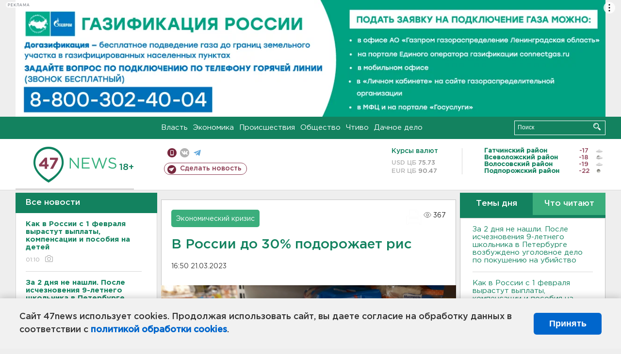

--- FILE ---
content_type: text/html; charset=UTF-8
request_url: https://47news.ru/who/collect/
body_size: 224
content:
{"status":"install","message":"","id":"228176","unique":0,"recordVisitInMemoryCache":true,"updateArticleStats":true,"nviews":367,"nviews_day":202,"nviews_today":157,"recordVisitUnique":true}